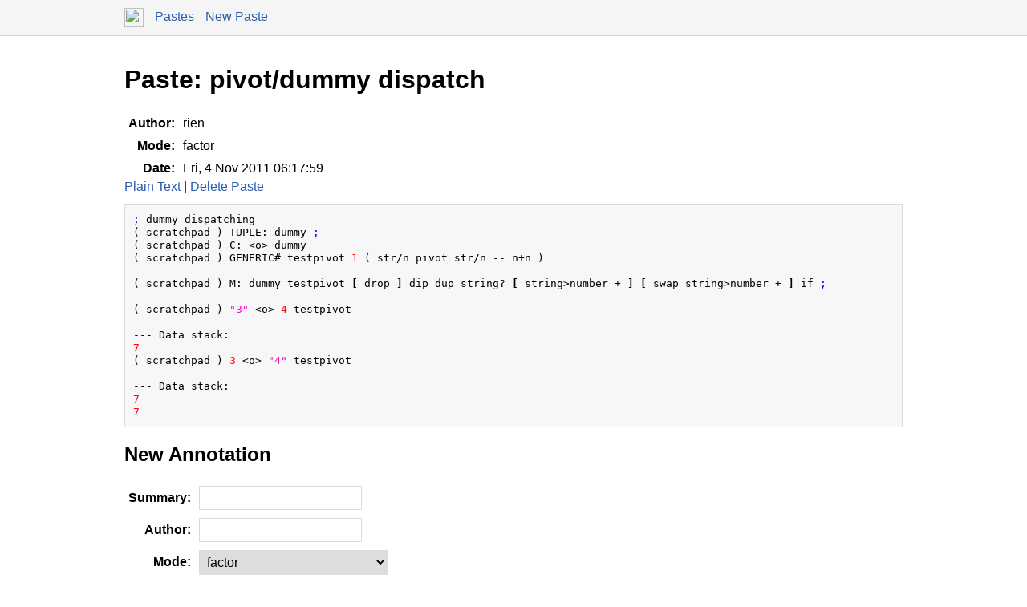

--- FILE ---
content_type: text/html; charset=UTF-8
request_url: https://paste.factorcode.org/paste?id=2394
body_size: 3843
content:

<!DOCTYPE html>
<html xmlns="http://www.w3.org/1999/xhtml">

    

        <head>
            <meta name="viewport" content="width=device-width, initial-scale=1" charset="utf-8" />

            <meta name="theme-color" content="#f5f5f5" media="(prefers-color-scheme: light)" />
            <meta name="theme-color" content="#373e48" media="(prefers-color-scheme: dark)" />

            

            <title>Paste: pivot/dummy dispatch</title>

            

            

            <style type="text/css">html {
    box-sizing: border-box;
}

*, *:before, *:after {
    box-sizing: inherit;
}

html, body {
    margin: 0;
    padding: 0;
}

body, button {
    font-size: 12pt;
    font-family: sans-serif;
}

textarea {
    font-size: 12pt;
}

table {
    border-spacing: 0;
    border-collapse: collapse;
}

pre {
    overflow: auto;
    font-size: smaller;
    line-height: 125%;
}

.link-button {
    padding: 0;
    background: none;
    border: none;
}

a, .link { color: #2A5DB0; }
a:link, a:visited, a:active, .link { text-decoration: none; }
a:hover, .link:hover { text-decoration: underline; }

.error { color: #a00; }

.errors li { color: #a00; }

.field-label {
    text-align: right;
}

.inline {
    display: inline;
}

nav {
    border-bottom: 1px solid #d5d5d5;
    background-color: #f5f5f5;
    padding: 10px;
    padding-left: calc(max(50% - 500px, 0px) + 15px);
    padding-right: calc(max(50% - 500px, 0px) + 15px);
}

nav a, nav .link {
    margin-right: 10px;
}

nav img {
    vertical-align: middle;
}

.page {
    max-width: 1000px;
    position: relative;
    left: calc(max(-500px,-50%) + 50%);
    padding: 15px;
}

.big-field-label {
    vertical-align: top;
}

/* Dark mode */
@media (prefers-color-scheme: dark) {
    body {
        background-color: #202124;
        color: #bdc1c6;
    }

    title, h1, h2, h3, h4, h5, h6 {
        color: white;
    }

    a, .link {
        color: #8ab4f8;
    }

    nav {
        background-color: #373e48;
        border-bottom: 1px solid #666;
    }
}

.NULL {
color: #000000;
}
.COMMENT1 {
color: #cc0000;
}
.COMMENT2 {
color: #ff8400;
}
.COMMENT3 {
color: #6600cc;
}
.COMMENT4 {
color: #cc6600;
}
.DIGIT {
color: #ff0000;
}
.FUNCTION {
color: #9966ff;
}
.INVALID {
background: #ffffcc;
color: #ff0066;
}
.KEYWORD1 {
color: #006699;
font-weight: bold;
}
.KEYWORD2 {
color: #009966;
font-weight: bold;
}
.KEYWORD3 {
color: #0099ff;
font-weight: bold;
}
.KEYWORD4 {
color: #66ccff;
font-weight: bold;
}
.LABEL {
color: #02b902;
}
.LITERAL1 {
color: #ff00cc;
}
.LITERAL2 {
color: #cc00cc;
}
.LITERAL3 {
color: #9900cc;
}
.LITERAL4 {
color: #6600cc;
}
.MARKUP {
color: #0000ff;
}
.OPERATOR {
color: #000000;
font-weight: bold;
}

input, textarea, select {
    font-size: 12pt;
    border: 1px solid #dbdbdb;
    padding: 5px;
}

textarea {
    font-family: monospace;
}

pre.code {
    border: 1px solid #dbdbdb;
    background-color: #f7f7f7;
    padding: 10px;
    color: black;
}

table {
    border-collapse: collapse;
    table-layout: fixed;
}

table td {
    padding: 5px;
    word-wrap: break-word;
}

table th {
    padding: 5px;
}

table tr:hover {
    background-color: #f5f5f5;
}

@media screen and (max-width: 480px) {

    th:nth-of-type(3), td:nth-of-type(3) {
        display: none;
    }
}

@media (prefers-color-scheme: dark) {

    table tr:hover {
        background-color: #373e48;
    }

    pre.code {
        filter: invert(80%);
    }

    input, textarea, select {
        filter: invert(80%);
    }
}
</style>

            <script type="text/javascript"></script>

            <link rel="alternate" type="application/atom+xml" title="
		Paste: pivot/dummy dispatch
	" href="https://paste.factorcode.org/paste.atom?id=2394"/><link rel="alternate" type="application/atom+xml" title="Pastebin" href="https://paste.factorcode.org/list.atom"/>
        </head>

        <body>

            

	

	

    <nav>
        <a href="https://factorcode.org"><img src="https://factorcode.org/favicon.ico" width="24" height="24" /></a>

        <a href="https://paste.factorcode.org/">Pastes</a>
        <a href="https://paste.factorcode.org/new-paste">New Paste</a>

        
    </nav>

    <div class="page">
        <h1>Paste: pivot/dummy dispatch</h1>

        

	

	

	<table>
		<tr><th class="field-label">Author: </th><td>rien</td></tr>
		<tr><th class="field-label">Mode: </th><td>factor</td></tr>
		<tr><th class="field-label">Date: </th><td>Fri, 4 Nov 2011 06:17:59</td></tr>
	</table>

	<a href="https://paste.factorcode.org/paste.txt?id=2394">Plain Text</a> |
	<form class="inline" xmlns:t="http://factorcode.org/chloe/1.0" method="post" action="/delete-paste"><div style="display: none;"><input value="2394" name="id" type="hidden"/><input type="hidden" value="4732950533423658183" name="__s"/><input type="hidden" value="https://paste.factorcode.org/paste?id=2394" name="__u"/></div>
            <div style="display: inline;"><button type="submit" class="link-button link">Delete Paste</button></div>
        </form>

	<pre class="code"><span class="MARKUP">;</span> dummy dispatching
( scratchpad ) TUPLE: dummy <span class="MARKUP">;</span>
( scratchpad ) C: &lt;o&gt; dummy
( scratchpad ) GENERIC# testpivot <span class="DIGIT">1</span> ( str/n pivot str/n -- n+n )

( scratchpad ) M: dummy testpivot <span class="OPERATOR">[</span> drop <span class="OPERATOR">]</span> dip dup string? <span class="OPERATOR">[</span> string&gt;number + <span class="OPERATOR">]</span> <span class="OPERATOR">[</span> swap string&gt;number + <span class="OPERATOR">]</span> if <span class="MARKUP">;</span>

( scratchpad ) <span class="LITERAL1">"</span><span class="LITERAL1">3</span><span class="LITERAL1">"</span> &lt;o&gt; <span class="DIGIT">4</span> testpivot

--- Data stack:
<span class="DIGIT">7</span>
( scratchpad ) <span class="DIGIT">3</span> &lt;o&gt; <span class="LITERAL1">"</span><span class="LITERAL1">4</span><span class="LITERAL1">"</span> testpivot

--- Data stack:
<span class="DIGIT">7</span>
<span class="DIGIT">7</span></pre>

	

	

		<h2>New Annotation</h2>

		<form method="post" action="/new-annotation"><div style="display: none;"><input value="2394" name="parent" type="hidden"/><input type="hidden" value="new-annotation" name="__n"/><input type="hidden" value="4732950533423658183" name="__s"/><input type="hidden" value="https://paste.factorcode.org/paste?id=2394" name="__u"/></div>

			<table>
				<tr><th class="field-label">Summary: </th><td><input name="summary" type="text"/></td></tr>
				<tr><th class="field-label">Author: </th><td><input name="author" type="text"/></td></tr>
				<tr><th class="field-label">Mode: </th><td><select name="mode"><option>text</option><option>PostgreSQL</option><option>PowerCenter Parameter File</option><option>actionscript</option><option>ada</option><option>ada95</option><option>ans-forth94</option><option>ant</option><option>antlr</option><option>antlr4</option><option>apacheconf</option><option>apdl</option><option>applescript</option><option>asp</option><option>aspect-j</option><option>assembly-agc</option><option>assembly-ags</option><option>assembly-arm32</option><option>assembly-m68k</option><option>assembly-macro32</option><option>assembly-mcs51</option><option>assembly-parrot</option><option>assembly-r2000</option><option>assembly-x86</option><option>avro</option><option>awk</option><option>b</option><option>batch</option><option>bbj</option><option>bcel</option><option>beanshell</option><option>bibtex</option><option>binsource-agc</option><option>c</option><option>c#</option><option>c++</option><option>cfscript</option><option>chill</option><option>cil</option><option>clips</option><option>clojure</option><option>cmake</option><option>cobol</option><option>coffeescript</option><option>coldfusion</option><option>cplex-lp</option><option>css</option><option>csv</option><option>cvs-commit</option><option>d</option><option>dart</option><option>django</option><option>dockerfile</option><option>dot</option><option>doxygen</option><option>drawj2d</option><option>dsssl</option><option>eiffel</option><option>embperl</option><option>erlang</option><option selected="selected">factor</option><option>fhtml</option><option>forth</option><option>fortran</option><option>fortran90</option><option>foxpro</option><option>freemarker</option><option>gcbasic</option><option>gettext</option><option>gherkin</option><option>gnuplot</option><option>go</option><option>gradle</option><option>groovy</option><option>gsp</option><option>haskell</option><option>haxe</option><option>hex</option><option>hl7v2</option><option>hlsl</option><option>htaccess</option><option>html</option><option>hxml</option><option>i4gl</option><option>icalendar</option><option>icon</option><option>idl</option><option>inform</option><option>ini</option><option>inno-setup</option><option>interlis</option><option>io</option><option>jamon</option><option>java</option><option>java module-info</option><option>javacc</option><option>javafx</option><option>javascript</option><option>jcl</option><option>jedit-actions</option><option>jflex</option><option>jhtml</option><option>jmk</option><option>json</option><option>jsp</option><option>kotlin</option><option>latex</option><option>lex</option><option>lilypond</option><option>lisp</option><option>literate-haskell</option><option>logs</option><option>logtalk</option><option>lotos</option><option>lua</option><option>m4</option><option>macroscheduler</option><option>mail</option><option>makefile</option><option>maple</option><option>markdown</option><option>maven</option><option>mavscript</option><option>metapost</option><option>ml</option><option>modula3</option><option>moin</option><option>mqsc</option><option>mustache-template</option><option>mxml</option><option>myghty</option><option>mysql</option><option>n3</option><option>netrexx</option><option>nqc</option><option>nsis2</option><option>objective-c</option><option>objectrexx</option><option>occam</option><option>omnimark</option><option>opensips</option><option>outline</option><option>pascal</option><option>patch</option><option>perl</option><option>php</option><option>pike</option><option>pl-sql</option><option>pl-sql9</option><option>pl1</option><option>plaintex</option><option>plantuml</option><option>pop11</option><option>postscript</option><option>povray</option><option>powerdynamo</option><option>powershell</option><option>progress</option><option>prolog</option><option>properties</option><option>protobuf</option><option>psp</option><option>ptl</option><option>pure</option><option>pvwave</option><option>pyrex</option><option>python</option><option>qdoc</option><option>rakefile</option><option>rcp</option><option>rd</option><option>rebol</option><option>redcode</option><option>relax-ng-compact</option><option>renderman-rib</option><option>rest</option><option>rfc</option><option>rhtml</option><option>roff</option><option>rpm-spec</option><option>rtf</option><option>ruby</option><option>rust</option><option>rview</option><option>s#</option><option>s+</option><option>sas</option><option>sbt</option><option>scala</option><option>scheme</option><option>sdl/pr</option><option>sgml</option><option>shellscript</option><option>shtml</option><option>sip</option><option>sipp</option><option>slate</option><option>slax</option><option>smalltalk</option><option>smarty</option><option>smi-mib</option><option>sparql</option><option>sql-loader</option><option>sqr</option><option>squidconf</option><option>stata</option><option>svn-commit</option><option>swift</option><option>swig</option><option>tcl</option><option>template-toolkit</option><option>tex</option><option>texinfo</option><option>tld</option><option>transact-sql</option><option>tsp</option><option>twiki</option><option>typoscript</option><option>url</option><option>uscript</option><option>vala</option><option>vbscript</option><option>velocity</option><option>verilog</option><option>vhdl</option><option>visualbasic</option><option>vrml2</option><option>wellknowntext</option><option>xml</option><option>xq</option><option>xsl</option><option>yab</option><option>yaml</option><option>zpt</option></select></td></tr>
				<tr><th class="field-label big-field-label">Body: </th><td><textarea name="contents" rows="20" cols="60"></textarea></td></tr>
				<tr><td colspan="2"><script type="text/javascript" src="https://www.google.com/recaptcha/api.js" async="async" defer="defer">
        </script>

        <div class="g-recaptcha" data-sitekey="6LdgLnIUAAAAAPoPGHanG95VMZSyqw8vRYu4901i"></div></td></tr>
			</table>

			<p> <button type="submit">Done</button> </p>

		</form>

	


    </div>



        </body>

    

</html>


--- FILE ---
content_type: text/html; charset=utf-8
request_url: https://www.google.com/recaptcha/api2/anchor?ar=1&k=6LdgLnIUAAAAAPoPGHanG95VMZSyqw8vRYu4901i&co=aHR0cHM6Ly9wYXN0ZS5mYWN0b3Jjb2RlLm9yZzo0NDM.&hl=en&v=PoyoqOPhxBO7pBk68S4YbpHZ&size=normal&anchor-ms=20000&execute-ms=30000&cb=ro4vs1kvn3mz
body_size: 49390
content:
<!DOCTYPE HTML><html dir="ltr" lang="en"><head><meta http-equiv="Content-Type" content="text/html; charset=UTF-8">
<meta http-equiv="X-UA-Compatible" content="IE=edge">
<title>reCAPTCHA</title>
<style type="text/css">
/* cyrillic-ext */
@font-face {
  font-family: 'Roboto';
  font-style: normal;
  font-weight: 400;
  font-stretch: 100%;
  src: url(//fonts.gstatic.com/s/roboto/v48/KFO7CnqEu92Fr1ME7kSn66aGLdTylUAMa3GUBHMdazTgWw.woff2) format('woff2');
  unicode-range: U+0460-052F, U+1C80-1C8A, U+20B4, U+2DE0-2DFF, U+A640-A69F, U+FE2E-FE2F;
}
/* cyrillic */
@font-face {
  font-family: 'Roboto';
  font-style: normal;
  font-weight: 400;
  font-stretch: 100%;
  src: url(//fonts.gstatic.com/s/roboto/v48/KFO7CnqEu92Fr1ME7kSn66aGLdTylUAMa3iUBHMdazTgWw.woff2) format('woff2');
  unicode-range: U+0301, U+0400-045F, U+0490-0491, U+04B0-04B1, U+2116;
}
/* greek-ext */
@font-face {
  font-family: 'Roboto';
  font-style: normal;
  font-weight: 400;
  font-stretch: 100%;
  src: url(//fonts.gstatic.com/s/roboto/v48/KFO7CnqEu92Fr1ME7kSn66aGLdTylUAMa3CUBHMdazTgWw.woff2) format('woff2');
  unicode-range: U+1F00-1FFF;
}
/* greek */
@font-face {
  font-family: 'Roboto';
  font-style: normal;
  font-weight: 400;
  font-stretch: 100%;
  src: url(//fonts.gstatic.com/s/roboto/v48/KFO7CnqEu92Fr1ME7kSn66aGLdTylUAMa3-UBHMdazTgWw.woff2) format('woff2');
  unicode-range: U+0370-0377, U+037A-037F, U+0384-038A, U+038C, U+038E-03A1, U+03A3-03FF;
}
/* math */
@font-face {
  font-family: 'Roboto';
  font-style: normal;
  font-weight: 400;
  font-stretch: 100%;
  src: url(//fonts.gstatic.com/s/roboto/v48/KFO7CnqEu92Fr1ME7kSn66aGLdTylUAMawCUBHMdazTgWw.woff2) format('woff2');
  unicode-range: U+0302-0303, U+0305, U+0307-0308, U+0310, U+0312, U+0315, U+031A, U+0326-0327, U+032C, U+032F-0330, U+0332-0333, U+0338, U+033A, U+0346, U+034D, U+0391-03A1, U+03A3-03A9, U+03B1-03C9, U+03D1, U+03D5-03D6, U+03F0-03F1, U+03F4-03F5, U+2016-2017, U+2034-2038, U+203C, U+2040, U+2043, U+2047, U+2050, U+2057, U+205F, U+2070-2071, U+2074-208E, U+2090-209C, U+20D0-20DC, U+20E1, U+20E5-20EF, U+2100-2112, U+2114-2115, U+2117-2121, U+2123-214F, U+2190, U+2192, U+2194-21AE, U+21B0-21E5, U+21F1-21F2, U+21F4-2211, U+2213-2214, U+2216-22FF, U+2308-230B, U+2310, U+2319, U+231C-2321, U+2336-237A, U+237C, U+2395, U+239B-23B7, U+23D0, U+23DC-23E1, U+2474-2475, U+25AF, U+25B3, U+25B7, U+25BD, U+25C1, U+25CA, U+25CC, U+25FB, U+266D-266F, U+27C0-27FF, U+2900-2AFF, U+2B0E-2B11, U+2B30-2B4C, U+2BFE, U+3030, U+FF5B, U+FF5D, U+1D400-1D7FF, U+1EE00-1EEFF;
}
/* symbols */
@font-face {
  font-family: 'Roboto';
  font-style: normal;
  font-weight: 400;
  font-stretch: 100%;
  src: url(//fonts.gstatic.com/s/roboto/v48/KFO7CnqEu92Fr1ME7kSn66aGLdTylUAMaxKUBHMdazTgWw.woff2) format('woff2');
  unicode-range: U+0001-000C, U+000E-001F, U+007F-009F, U+20DD-20E0, U+20E2-20E4, U+2150-218F, U+2190, U+2192, U+2194-2199, U+21AF, U+21E6-21F0, U+21F3, U+2218-2219, U+2299, U+22C4-22C6, U+2300-243F, U+2440-244A, U+2460-24FF, U+25A0-27BF, U+2800-28FF, U+2921-2922, U+2981, U+29BF, U+29EB, U+2B00-2BFF, U+4DC0-4DFF, U+FFF9-FFFB, U+10140-1018E, U+10190-1019C, U+101A0, U+101D0-101FD, U+102E0-102FB, U+10E60-10E7E, U+1D2C0-1D2D3, U+1D2E0-1D37F, U+1F000-1F0FF, U+1F100-1F1AD, U+1F1E6-1F1FF, U+1F30D-1F30F, U+1F315, U+1F31C, U+1F31E, U+1F320-1F32C, U+1F336, U+1F378, U+1F37D, U+1F382, U+1F393-1F39F, U+1F3A7-1F3A8, U+1F3AC-1F3AF, U+1F3C2, U+1F3C4-1F3C6, U+1F3CA-1F3CE, U+1F3D4-1F3E0, U+1F3ED, U+1F3F1-1F3F3, U+1F3F5-1F3F7, U+1F408, U+1F415, U+1F41F, U+1F426, U+1F43F, U+1F441-1F442, U+1F444, U+1F446-1F449, U+1F44C-1F44E, U+1F453, U+1F46A, U+1F47D, U+1F4A3, U+1F4B0, U+1F4B3, U+1F4B9, U+1F4BB, U+1F4BF, U+1F4C8-1F4CB, U+1F4D6, U+1F4DA, U+1F4DF, U+1F4E3-1F4E6, U+1F4EA-1F4ED, U+1F4F7, U+1F4F9-1F4FB, U+1F4FD-1F4FE, U+1F503, U+1F507-1F50B, U+1F50D, U+1F512-1F513, U+1F53E-1F54A, U+1F54F-1F5FA, U+1F610, U+1F650-1F67F, U+1F687, U+1F68D, U+1F691, U+1F694, U+1F698, U+1F6AD, U+1F6B2, U+1F6B9-1F6BA, U+1F6BC, U+1F6C6-1F6CF, U+1F6D3-1F6D7, U+1F6E0-1F6EA, U+1F6F0-1F6F3, U+1F6F7-1F6FC, U+1F700-1F7FF, U+1F800-1F80B, U+1F810-1F847, U+1F850-1F859, U+1F860-1F887, U+1F890-1F8AD, U+1F8B0-1F8BB, U+1F8C0-1F8C1, U+1F900-1F90B, U+1F93B, U+1F946, U+1F984, U+1F996, U+1F9E9, U+1FA00-1FA6F, U+1FA70-1FA7C, U+1FA80-1FA89, U+1FA8F-1FAC6, U+1FACE-1FADC, U+1FADF-1FAE9, U+1FAF0-1FAF8, U+1FB00-1FBFF;
}
/* vietnamese */
@font-face {
  font-family: 'Roboto';
  font-style: normal;
  font-weight: 400;
  font-stretch: 100%;
  src: url(//fonts.gstatic.com/s/roboto/v48/KFO7CnqEu92Fr1ME7kSn66aGLdTylUAMa3OUBHMdazTgWw.woff2) format('woff2');
  unicode-range: U+0102-0103, U+0110-0111, U+0128-0129, U+0168-0169, U+01A0-01A1, U+01AF-01B0, U+0300-0301, U+0303-0304, U+0308-0309, U+0323, U+0329, U+1EA0-1EF9, U+20AB;
}
/* latin-ext */
@font-face {
  font-family: 'Roboto';
  font-style: normal;
  font-weight: 400;
  font-stretch: 100%;
  src: url(//fonts.gstatic.com/s/roboto/v48/KFO7CnqEu92Fr1ME7kSn66aGLdTylUAMa3KUBHMdazTgWw.woff2) format('woff2');
  unicode-range: U+0100-02BA, U+02BD-02C5, U+02C7-02CC, U+02CE-02D7, U+02DD-02FF, U+0304, U+0308, U+0329, U+1D00-1DBF, U+1E00-1E9F, U+1EF2-1EFF, U+2020, U+20A0-20AB, U+20AD-20C0, U+2113, U+2C60-2C7F, U+A720-A7FF;
}
/* latin */
@font-face {
  font-family: 'Roboto';
  font-style: normal;
  font-weight: 400;
  font-stretch: 100%;
  src: url(//fonts.gstatic.com/s/roboto/v48/KFO7CnqEu92Fr1ME7kSn66aGLdTylUAMa3yUBHMdazQ.woff2) format('woff2');
  unicode-range: U+0000-00FF, U+0131, U+0152-0153, U+02BB-02BC, U+02C6, U+02DA, U+02DC, U+0304, U+0308, U+0329, U+2000-206F, U+20AC, U+2122, U+2191, U+2193, U+2212, U+2215, U+FEFF, U+FFFD;
}
/* cyrillic-ext */
@font-face {
  font-family: 'Roboto';
  font-style: normal;
  font-weight: 500;
  font-stretch: 100%;
  src: url(//fonts.gstatic.com/s/roboto/v48/KFO7CnqEu92Fr1ME7kSn66aGLdTylUAMa3GUBHMdazTgWw.woff2) format('woff2');
  unicode-range: U+0460-052F, U+1C80-1C8A, U+20B4, U+2DE0-2DFF, U+A640-A69F, U+FE2E-FE2F;
}
/* cyrillic */
@font-face {
  font-family: 'Roboto';
  font-style: normal;
  font-weight: 500;
  font-stretch: 100%;
  src: url(//fonts.gstatic.com/s/roboto/v48/KFO7CnqEu92Fr1ME7kSn66aGLdTylUAMa3iUBHMdazTgWw.woff2) format('woff2');
  unicode-range: U+0301, U+0400-045F, U+0490-0491, U+04B0-04B1, U+2116;
}
/* greek-ext */
@font-face {
  font-family: 'Roboto';
  font-style: normal;
  font-weight: 500;
  font-stretch: 100%;
  src: url(//fonts.gstatic.com/s/roboto/v48/KFO7CnqEu92Fr1ME7kSn66aGLdTylUAMa3CUBHMdazTgWw.woff2) format('woff2');
  unicode-range: U+1F00-1FFF;
}
/* greek */
@font-face {
  font-family: 'Roboto';
  font-style: normal;
  font-weight: 500;
  font-stretch: 100%;
  src: url(//fonts.gstatic.com/s/roboto/v48/KFO7CnqEu92Fr1ME7kSn66aGLdTylUAMa3-UBHMdazTgWw.woff2) format('woff2');
  unicode-range: U+0370-0377, U+037A-037F, U+0384-038A, U+038C, U+038E-03A1, U+03A3-03FF;
}
/* math */
@font-face {
  font-family: 'Roboto';
  font-style: normal;
  font-weight: 500;
  font-stretch: 100%;
  src: url(//fonts.gstatic.com/s/roboto/v48/KFO7CnqEu92Fr1ME7kSn66aGLdTylUAMawCUBHMdazTgWw.woff2) format('woff2');
  unicode-range: U+0302-0303, U+0305, U+0307-0308, U+0310, U+0312, U+0315, U+031A, U+0326-0327, U+032C, U+032F-0330, U+0332-0333, U+0338, U+033A, U+0346, U+034D, U+0391-03A1, U+03A3-03A9, U+03B1-03C9, U+03D1, U+03D5-03D6, U+03F0-03F1, U+03F4-03F5, U+2016-2017, U+2034-2038, U+203C, U+2040, U+2043, U+2047, U+2050, U+2057, U+205F, U+2070-2071, U+2074-208E, U+2090-209C, U+20D0-20DC, U+20E1, U+20E5-20EF, U+2100-2112, U+2114-2115, U+2117-2121, U+2123-214F, U+2190, U+2192, U+2194-21AE, U+21B0-21E5, U+21F1-21F2, U+21F4-2211, U+2213-2214, U+2216-22FF, U+2308-230B, U+2310, U+2319, U+231C-2321, U+2336-237A, U+237C, U+2395, U+239B-23B7, U+23D0, U+23DC-23E1, U+2474-2475, U+25AF, U+25B3, U+25B7, U+25BD, U+25C1, U+25CA, U+25CC, U+25FB, U+266D-266F, U+27C0-27FF, U+2900-2AFF, U+2B0E-2B11, U+2B30-2B4C, U+2BFE, U+3030, U+FF5B, U+FF5D, U+1D400-1D7FF, U+1EE00-1EEFF;
}
/* symbols */
@font-face {
  font-family: 'Roboto';
  font-style: normal;
  font-weight: 500;
  font-stretch: 100%;
  src: url(//fonts.gstatic.com/s/roboto/v48/KFO7CnqEu92Fr1ME7kSn66aGLdTylUAMaxKUBHMdazTgWw.woff2) format('woff2');
  unicode-range: U+0001-000C, U+000E-001F, U+007F-009F, U+20DD-20E0, U+20E2-20E4, U+2150-218F, U+2190, U+2192, U+2194-2199, U+21AF, U+21E6-21F0, U+21F3, U+2218-2219, U+2299, U+22C4-22C6, U+2300-243F, U+2440-244A, U+2460-24FF, U+25A0-27BF, U+2800-28FF, U+2921-2922, U+2981, U+29BF, U+29EB, U+2B00-2BFF, U+4DC0-4DFF, U+FFF9-FFFB, U+10140-1018E, U+10190-1019C, U+101A0, U+101D0-101FD, U+102E0-102FB, U+10E60-10E7E, U+1D2C0-1D2D3, U+1D2E0-1D37F, U+1F000-1F0FF, U+1F100-1F1AD, U+1F1E6-1F1FF, U+1F30D-1F30F, U+1F315, U+1F31C, U+1F31E, U+1F320-1F32C, U+1F336, U+1F378, U+1F37D, U+1F382, U+1F393-1F39F, U+1F3A7-1F3A8, U+1F3AC-1F3AF, U+1F3C2, U+1F3C4-1F3C6, U+1F3CA-1F3CE, U+1F3D4-1F3E0, U+1F3ED, U+1F3F1-1F3F3, U+1F3F5-1F3F7, U+1F408, U+1F415, U+1F41F, U+1F426, U+1F43F, U+1F441-1F442, U+1F444, U+1F446-1F449, U+1F44C-1F44E, U+1F453, U+1F46A, U+1F47D, U+1F4A3, U+1F4B0, U+1F4B3, U+1F4B9, U+1F4BB, U+1F4BF, U+1F4C8-1F4CB, U+1F4D6, U+1F4DA, U+1F4DF, U+1F4E3-1F4E6, U+1F4EA-1F4ED, U+1F4F7, U+1F4F9-1F4FB, U+1F4FD-1F4FE, U+1F503, U+1F507-1F50B, U+1F50D, U+1F512-1F513, U+1F53E-1F54A, U+1F54F-1F5FA, U+1F610, U+1F650-1F67F, U+1F687, U+1F68D, U+1F691, U+1F694, U+1F698, U+1F6AD, U+1F6B2, U+1F6B9-1F6BA, U+1F6BC, U+1F6C6-1F6CF, U+1F6D3-1F6D7, U+1F6E0-1F6EA, U+1F6F0-1F6F3, U+1F6F7-1F6FC, U+1F700-1F7FF, U+1F800-1F80B, U+1F810-1F847, U+1F850-1F859, U+1F860-1F887, U+1F890-1F8AD, U+1F8B0-1F8BB, U+1F8C0-1F8C1, U+1F900-1F90B, U+1F93B, U+1F946, U+1F984, U+1F996, U+1F9E9, U+1FA00-1FA6F, U+1FA70-1FA7C, U+1FA80-1FA89, U+1FA8F-1FAC6, U+1FACE-1FADC, U+1FADF-1FAE9, U+1FAF0-1FAF8, U+1FB00-1FBFF;
}
/* vietnamese */
@font-face {
  font-family: 'Roboto';
  font-style: normal;
  font-weight: 500;
  font-stretch: 100%;
  src: url(//fonts.gstatic.com/s/roboto/v48/KFO7CnqEu92Fr1ME7kSn66aGLdTylUAMa3OUBHMdazTgWw.woff2) format('woff2');
  unicode-range: U+0102-0103, U+0110-0111, U+0128-0129, U+0168-0169, U+01A0-01A1, U+01AF-01B0, U+0300-0301, U+0303-0304, U+0308-0309, U+0323, U+0329, U+1EA0-1EF9, U+20AB;
}
/* latin-ext */
@font-face {
  font-family: 'Roboto';
  font-style: normal;
  font-weight: 500;
  font-stretch: 100%;
  src: url(//fonts.gstatic.com/s/roboto/v48/KFO7CnqEu92Fr1ME7kSn66aGLdTylUAMa3KUBHMdazTgWw.woff2) format('woff2');
  unicode-range: U+0100-02BA, U+02BD-02C5, U+02C7-02CC, U+02CE-02D7, U+02DD-02FF, U+0304, U+0308, U+0329, U+1D00-1DBF, U+1E00-1E9F, U+1EF2-1EFF, U+2020, U+20A0-20AB, U+20AD-20C0, U+2113, U+2C60-2C7F, U+A720-A7FF;
}
/* latin */
@font-face {
  font-family: 'Roboto';
  font-style: normal;
  font-weight: 500;
  font-stretch: 100%;
  src: url(//fonts.gstatic.com/s/roboto/v48/KFO7CnqEu92Fr1ME7kSn66aGLdTylUAMa3yUBHMdazQ.woff2) format('woff2');
  unicode-range: U+0000-00FF, U+0131, U+0152-0153, U+02BB-02BC, U+02C6, U+02DA, U+02DC, U+0304, U+0308, U+0329, U+2000-206F, U+20AC, U+2122, U+2191, U+2193, U+2212, U+2215, U+FEFF, U+FFFD;
}
/* cyrillic-ext */
@font-face {
  font-family: 'Roboto';
  font-style: normal;
  font-weight: 900;
  font-stretch: 100%;
  src: url(//fonts.gstatic.com/s/roboto/v48/KFO7CnqEu92Fr1ME7kSn66aGLdTylUAMa3GUBHMdazTgWw.woff2) format('woff2');
  unicode-range: U+0460-052F, U+1C80-1C8A, U+20B4, U+2DE0-2DFF, U+A640-A69F, U+FE2E-FE2F;
}
/* cyrillic */
@font-face {
  font-family: 'Roboto';
  font-style: normal;
  font-weight: 900;
  font-stretch: 100%;
  src: url(//fonts.gstatic.com/s/roboto/v48/KFO7CnqEu92Fr1ME7kSn66aGLdTylUAMa3iUBHMdazTgWw.woff2) format('woff2');
  unicode-range: U+0301, U+0400-045F, U+0490-0491, U+04B0-04B1, U+2116;
}
/* greek-ext */
@font-face {
  font-family: 'Roboto';
  font-style: normal;
  font-weight: 900;
  font-stretch: 100%;
  src: url(//fonts.gstatic.com/s/roboto/v48/KFO7CnqEu92Fr1ME7kSn66aGLdTylUAMa3CUBHMdazTgWw.woff2) format('woff2');
  unicode-range: U+1F00-1FFF;
}
/* greek */
@font-face {
  font-family: 'Roboto';
  font-style: normal;
  font-weight: 900;
  font-stretch: 100%;
  src: url(//fonts.gstatic.com/s/roboto/v48/KFO7CnqEu92Fr1ME7kSn66aGLdTylUAMa3-UBHMdazTgWw.woff2) format('woff2');
  unicode-range: U+0370-0377, U+037A-037F, U+0384-038A, U+038C, U+038E-03A1, U+03A3-03FF;
}
/* math */
@font-face {
  font-family: 'Roboto';
  font-style: normal;
  font-weight: 900;
  font-stretch: 100%;
  src: url(//fonts.gstatic.com/s/roboto/v48/KFO7CnqEu92Fr1ME7kSn66aGLdTylUAMawCUBHMdazTgWw.woff2) format('woff2');
  unicode-range: U+0302-0303, U+0305, U+0307-0308, U+0310, U+0312, U+0315, U+031A, U+0326-0327, U+032C, U+032F-0330, U+0332-0333, U+0338, U+033A, U+0346, U+034D, U+0391-03A1, U+03A3-03A9, U+03B1-03C9, U+03D1, U+03D5-03D6, U+03F0-03F1, U+03F4-03F5, U+2016-2017, U+2034-2038, U+203C, U+2040, U+2043, U+2047, U+2050, U+2057, U+205F, U+2070-2071, U+2074-208E, U+2090-209C, U+20D0-20DC, U+20E1, U+20E5-20EF, U+2100-2112, U+2114-2115, U+2117-2121, U+2123-214F, U+2190, U+2192, U+2194-21AE, U+21B0-21E5, U+21F1-21F2, U+21F4-2211, U+2213-2214, U+2216-22FF, U+2308-230B, U+2310, U+2319, U+231C-2321, U+2336-237A, U+237C, U+2395, U+239B-23B7, U+23D0, U+23DC-23E1, U+2474-2475, U+25AF, U+25B3, U+25B7, U+25BD, U+25C1, U+25CA, U+25CC, U+25FB, U+266D-266F, U+27C0-27FF, U+2900-2AFF, U+2B0E-2B11, U+2B30-2B4C, U+2BFE, U+3030, U+FF5B, U+FF5D, U+1D400-1D7FF, U+1EE00-1EEFF;
}
/* symbols */
@font-face {
  font-family: 'Roboto';
  font-style: normal;
  font-weight: 900;
  font-stretch: 100%;
  src: url(//fonts.gstatic.com/s/roboto/v48/KFO7CnqEu92Fr1ME7kSn66aGLdTylUAMaxKUBHMdazTgWw.woff2) format('woff2');
  unicode-range: U+0001-000C, U+000E-001F, U+007F-009F, U+20DD-20E0, U+20E2-20E4, U+2150-218F, U+2190, U+2192, U+2194-2199, U+21AF, U+21E6-21F0, U+21F3, U+2218-2219, U+2299, U+22C4-22C6, U+2300-243F, U+2440-244A, U+2460-24FF, U+25A0-27BF, U+2800-28FF, U+2921-2922, U+2981, U+29BF, U+29EB, U+2B00-2BFF, U+4DC0-4DFF, U+FFF9-FFFB, U+10140-1018E, U+10190-1019C, U+101A0, U+101D0-101FD, U+102E0-102FB, U+10E60-10E7E, U+1D2C0-1D2D3, U+1D2E0-1D37F, U+1F000-1F0FF, U+1F100-1F1AD, U+1F1E6-1F1FF, U+1F30D-1F30F, U+1F315, U+1F31C, U+1F31E, U+1F320-1F32C, U+1F336, U+1F378, U+1F37D, U+1F382, U+1F393-1F39F, U+1F3A7-1F3A8, U+1F3AC-1F3AF, U+1F3C2, U+1F3C4-1F3C6, U+1F3CA-1F3CE, U+1F3D4-1F3E0, U+1F3ED, U+1F3F1-1F3F3, U+1F3F5-1F3F7, U+1F408, U+1F415, U+1F41F, U+1F426, U+1F43F, U+1F441-1F442, U+1F444, U+1F446-1F449, U+1F44C-1F44E, U+1F453, U+1F46A, U+1F47D, U+1F4A3, U+1F4B0, U+1F4B3, U+1F4B9, U+1F4BB, U+1F4BF, U+1F4C8-1F4CB, U+1F4D6, U+1F4DA, U+1F4DF, U+1F4E3-1F4E6, U+1F4EA-1F4ED, U+1F4F7, U+1F4F9-1F4FB, U+1F4FD-1F4FE, U+1F503, U+1F507-1F50B, U+1F50D, U+1F512-1F513, U+1F53E-1F54A, U+1F54F-1F5FA, U+1F610, U+1F650-1F67F, U+1F687, U+1F68D, U+1F691, U+1F694, U+1F698, U+1F6AD, U+1F6B2, U+1F6B9-1F6BA, U+1F6BC, U+1F6C6-1F6CF, U+1F6D3-1F6D7, U+1F6E0-1F6EA, U+1F6F0-1F6F3, U+1F6F7-1F6FC, U+1F700-1F7FF, U+1F800-1F80B, U+1F810-1F847, U+1F850-1F859, U+1F860-1F887, U+1F890-1F8AD, U+1F8B0-1F8BB, U+1F8C0-1F8C1, U+1F900-1F90B, U+1F93B, U+1F946, U+1F984, U+1F996, U+1F9E9, U+1FA00-1FA6F, U+1FA70-1FA7C, U+1FA80-1FA89, U+1FA8F-1FAC6, U+1FACE-1FADC, U+1FADF-1FAE9, U+1FAF0-1FAF8, U+1FB00-1FBFF;
}
/* vietnamese */
@font-face {
  font-family: 'Roboto';
  font-style: normal;
  font-weight: 900;
  font-stretch: 100%;
  src: url(//fonts.gstatic.com/s/roboto/v48/KFO7CnqEu92Fr1ME7kSn66aGLdTylUAMa3OUBHMdazTgWw.woff2) format('woff2');
  unicode-range: U+0102-0103, U+0110-0111, U+0128-0129, U+0168-0169, U+01A0-01A1, U+01AF-01B0, U+0300-0301, U+0303-0304, U+0308-0309, U+0323, U+0329, U+1EA0-1EF9, U+20AB;
}
/* latin-ext */
@font-face {
  font-family: 'Roboto';
  font-style: normal;
  font-weight: 900;
  font-stretch: 100%;
  src: url(//fonts.gstatic.com/s/roboto/v48/KFO7CnqEu92Fr1ME7kSn66aGLdTylUAMa3KUBHMdazTgWw.woff2) format('woff2');
  unicode-range: U+0100-02BA, U+02BD-02C5, U+02C7-02CC, U+02CE-02D7, U+02DD-02FF, U+0304, U+0308, U+0329, U+1D00-1DBF, U+1E00-1E9F, U+1EF2-1EFF, U+2020, U+20A0-20AB, U+20AD-20C0, U+2113, U+2C60-2C7F, U+A720-A7FF;
}
/* latin */
@font-face {
  font-family: 'Roboto';
  font-style: normal;
  font-weight: 900;
  font-stretch: 100%;
  src: url(//fonts.gstatic.com/s/roboto/v48/KFO7CnqEu92Fr1ME7kSn66aGLdTylUAMa3yUBHMdazQ.woff2) format('woff2');
  unicode-range: U+0000-00FF, U+0131, U+0152-0153, U+02BB-02BC, U+02C6, U+02DA, U+02DC, U+0304, U+0308, U+0329, U+2000-206F, U+20AC, U+2122, U+2191, U+2193, U+2212, U+2215, U+FEFF, U+FFFD;
}

</style>
<link rel="stylesheet" type="text/css" href="https://www.gstatic.com/recaptcha/releases/PoyoqOPhxBO7pBk68S4YbpHZ/styles__ltr.css">
<script nonce="Df-eZUL84DJHAS12uxyYxA" type="text/javascript">window['__recaptcha_api'] = 'https://www.google.com/recaptcha/api2/';</script>
<script type="text/javascript" src="https://www.gstatic.com/recaptcha/releases/PoyoqOPhxBO7pBk68S4YbpHZ/recaptcha__en.js" nonce="Df-eZUL84DJHAS12uxyYxA">
      
    </script></head>
<body><div id="rc-anchor-alert" class="rc-anchor-alert"></div>
<input type="hidden" id="recaptcha-token" value="[base64]">
<script type="text/javascript" nonce="Df-eZUL84DJHAS12uxyYxA">
      recaptcha.anchor.Main.init("[\x22ainput\x22,[\x22bgdata\x22,\x22\x22,\[base64]/[base64]/UltIKytdPWE6KGE8MjA0OD9SW0grK109YT4+NnwxOTI6KChhJjY0NTEyKT09NTUyOTYmJnErMTxoLmxlbmd0aCYmKGguY2hhckNvZGVBdChxKzEpJjY0NTEyKT09NTYzMjA/[base64]/MjU1OlI/[base64]/[base64]/[base64]/[base64]/[base64]/[base64]/[base64]/[base64]/[base64]/[base64]\x22,\[base64]\\u003d\\u003d\x22,\x22wo9aw7kmAXAow4AfZTPCusO9ER1fwp3DlDLDssK6wrXCuMK/wpfDhcK+EcKhS8KJwrkAAgdLIyLCj8KZasOFX8KnHMKEwq/DlifCrjvDgFpccl59NMKoVCbChxLDiGnDmcOFJcOVFMOtwrwxf07DsMOyw5bDucKOD8K1wqZaw7LDp1jCszlmKHxYwrbDssOVw7/ChMKbwqI0w4lwHcKaGEfCsMKIw6QqwqbCtULCmVYMw7fDgnJ0QsKgw7zClWtTwpcsPsKzw59tCDN7XwleaMKYWWE+dcOdwoAEdk99w49kwqzDoMKqTsOew5DDpyrDssKFHMKswpULYMK0w5Bbwpk2UcOZaMOoZX/CqEzDlEXCncK2TMOMwqhUesKqw6cUXcO/J8OwQzrDnsOgASDCjwzDv8KBTQ/Coj9kwpgEwpLCisOqERzDs8Kmw79gw7bCoXPDoDbCpMK0OwM2acKnYsKNwr3DuMKBecOqajhmKDscwovCv3LCjcOCwrfCq8OxaMKlFwTCmDNnwrLCtsORwrfDjsKfGyrCklInwo7Cp8K/w51ocBrCtDIkw5RowqXDvB5lIMOWSxPDq8KZwqNHawFVa8KNwp4Hw7vCl8ObwpoTwoHDiRsPw7R0PsO1RMO8wq9kw7bDk8KkwobCjGZ5NxPDqHdZLsOCw4nDs3stJMOyCcK8wpDCu3tWOT/DlsK1CTTCnzAHBcOcw4XDvsK0c0HDkEnCgcKsCMOjHW7Dn8OFL8OJwqHDrARGwo/[base64]/aSXCiSpPJgjCixbCgEYzwrUbw4fDon1cVsOHSsKhFyXCrMO3wqTCsHJhwoDDsMOQHMO/[base64]/RMOqwp4mA8KHBV4jSsOiw4DDh8OWw7nCp3LCpsKwwpnDt2LDj03DoCHDgcKqLG/DtSzCny/DigNvwoxcwpFmwpzDhiMXwq3ClWVfw5DDqwrCg2/CtUPDkcK0w7kYw5nDhMKIEjjCjlzDtzJsN1LCvcO3wqfCuMOTN8Khw7kVwrDDvTARw4/[base64]/[base64]/Cl8O/e2laXCHDvn0NGMOrC2HCpRgdwrvDj8O/[base64]/DtMOsSx5aBsOYw7XCuyYZw7LCkMKfwoTCnBUwc8OKewlZWFgBw6ANakFBfMKGw4VUE05lAm/DmsO+wqzCl8K3wrhJJih9wqzCmgLDhQLDucOkw78hMMKgQlZBw612BsKhwr59MMOAw5sIwqPDg3nCuMOgP8O3fcK7MMKhUcKTY8O8wpoNMyfDpU/DhAcnwrNtwqEZLXgrOsK9E8O3EcO2cMOqQMOYwonCtHXCgcKMwpg+dsOeFMK7wpAHKsK9ecOawpjDnyY8wpo1ZD/[base64]/CqsKYC8K0wrLDucOww7PDiiIMO8KswpzDty5oFsO8w6Z2G17CjwBXREsYw6bDvsONwqXDp1HDqSdLCsKIfnk+wrrDgXFJwpXCqzDCgH9KwpDChhA/KhLDgEpDwojDoWLCmsKGwoclcsKXwqhmYSPDqx7DiFx/A8K/w4h0c8O/[base64]/[base64]/w7ICeMKrwooaw61xwpNbw4fCp8KhWMOOwqBBw7N3GcOVB8Kmw6jDjsKYAGR6w7zCgHkZfEtZb8KpdHtXwpjDp0bCsy5NZcK8asKfRhvCmxbDt8OVw7XDn8O6w7wDf1XCjCklwrhaTkwTG8KHOVp2Vw7ClB04GlRYeCNQXFFZOgvDszQzd8KVw4F/[base64]/DlcOowrAUwoR/wrzDqFDDpV7ChMK8H8KXDRHCqMKSJETCs8OuDcOCw6xiw7plck0Qw6wgNSjCjsKnwpDDgUdDwop2V8KVecO2F8KCw5U/DlR/w5PDh8KCH8KUwqTCt8OxTWZ8QsOTw5nDg8KXw7/CmsKdDWTCo8OLw7zCrRfCpnTDqjZGWTvDnMKTwqw5AcOmwqFIEcKQXMKXw4dkRWHCiVnCpGPDqznDjMO9J1TDhBRzwqzDqDTCi8OHDE1Dw5XCusOuw6w9w59xC3JXQxhpDcKew6Fbw5I7w7XDojRLw68ew5d8wocJwq/CkcK8CMOjLXxbW8KEwpZKFcO4w4DDscK5w7FTAcOrw7E2Dl9LUcOlNkTCqcK1wrZdw5RFw7nDuMOVB8KMRF7DocOvwpwlK8Oudw5bBcKxFFAFNFccKsK7UA/Crj7CpxcrLl/[base64]/DiUVlwrvCnMOcbkN/w5PCjmQrw6DCkmDDhcK7wqw9G8KHwoVGYcO2cSfDqS0Twqhew4BIworCtg7DtcO3BGXDgSjDrQPDljXCrH5BwpoZZ07Ch0zDt01fDsKzw7nCqMKwDAfDolF+w7zDt8Ogwq1ZK1fDtsKsGMK/IsOww7BnNTjCjMKFaDDDpcKDBXhbRMKjwobCn0rDhMOQw4jCkjjDkyoQw6fChcKfCMKHw5TCnMKMw4/Co0vDkwQoL8O8MDrDk2zDuTA0HsK4cxNHw58QSAR1JMOjwqfCkMKWXcKuw7nDk142wqoTw6bCqjPDr8OiwqpSwpLDgzzDph7CkmFKZsOHPWjDjQXCij/CocO/w5sUw77CucOmHiPDtD9jwqFZScKFTnvDtRl7YETDuMO3Rmh/w7xxw61sw7RSw5B0HcKzFsOvwpsEwpElEcK0T8OVwq0ew5LDt09GwoFbwo/[base64]/DjsKQRsOqw4vCmWkMPcK0wplBQMOpdgpCGcKYw7VywrxqwqfDt0cfwpTDtkBHT1N8M8KJLi4cGnjDoFJOfxJSJg8pfB3DvRLDrUvCrCPCq8KgGTPDpAbDp19vw47Drwcjwr8fw6jDkVHDg29/SGPCmW1KwqjDj3/[base64]/CmQLDggLDpcK2M8O3wr4cEC/ChDHCisOuwrPCi8Khw6bCjHDCjsKIwq3Dg8OSwqTCm8OcHsKVWG8rEBPChsOTwoHDnRNLHjBWB8OOBT0hwpfDsyXDncOWw4LDkcK6w6XDrD7ClBkCw6TDkgPDt0cLw5LCvsK8Q8KWw5rDq8OIw4A1woV0w7HCikc/w5FTw4pSJ8KIwrLDs8K8AMKwwpPCvQzCscK6wo7CpsKaXE/CgMOkw6oxw55kw5Epw5s+w6PDiXnCgMKFwobDr8Kzw4PDp8Ovw4BFwovClyvDuko4wqrCtifChsOkWTJJTlTDpk3DtS8/[base64]/R8K4XsK/w5sEw5QVJ8Kjw6vDsmPCgm/Cn8O2w4HCjsOocRnDrTPCqTgtwpQHw4Raags+w7PDusKAI1Qof8Onw7FHNnoDwqdvBjvCnwFNVsO/wqsrwrdxd8O9UMKVbRkVw7TCrQMGDyITZMOQw58hWsKXw5HCmF8Wwo3ClsOXw7FKw5ExwonCgsKkwoDCocOGFXXDlsKUwo5cw6Nowqpzwo1/[base64]/ClX7DrsOTfz/DqMO5CzJrw6LCinfDjVnCsGRMwr4wwpg6w6A4wqHCmgPDoQ/DrVUCw5kEw4dXw7zDpsKWw7PCv8OAH0TCvMOBRi1cw6FXwphAwrVXw7EAK31dw5TDn8OOw6DDjMK+wphgKX5ywo99QFHCvsOhwqTCrcKfwroxw5IUMWd7FA9RU0ZKw75vw4rCt8OYwonDuyrDhMKpwr7DqHsywo1fwo1Wwo7DjWDDsMOXw7zCnsOdwr/[base64]/DqTo0H8OFDcKfUcKCwpIFw5DDjVzCgwt2w4FxY1vDg0VMeF7CsMKaw5YswqAtCsOBRcKow7XCrsK/NG7CpcOrMMObBywWKMOxbD5eM8Opw44hw63DgwjDuwDDuh9BGHMhMsKHwr/DvcKaXQDDosKSb8KENcO/wqnChCZ2Q3NFwrvDtMKCwodew5vCjVbDtxbCmW8MwqzCnVnDtSLCtUYCwpI0JlJewqDDnwPCosOqw7nCuy7DisOSI8OtA8OlwpcDcTwsw6ZwwqwZSwjDiV/CggzDixfClXPCkMOqc8Kbw44CwpjCjXDDh8Kmw6suwpDDoMOVLl1mAMOLE8KlwoIPwoRBw5YeGVPDiTfDusOnciTCmcOeTUoVw7tMTsKZw4MnwpRLa08ww6DDtw3DmRPDgMOeOsO9OGLDvBV/W8KNw6LDscKwwqTCqGk1FwzDrTTCt8OOw7rDph7CgD/Co8KpQDPDjm3DlF7Dl2HDs0DDvcKewpEZbcKnbHLCqGlWDCDDmsK/w48EwoYcYMO4wqpZwpHCpsO9wog3wp7DssKuw5bDql7DpR0BwprDqAjDqgkPQUZneFcWwop5Q8Ogwp1Hw4lBwqXDhA7Dh39yAgF9w4nDlMO9GSkew5jDpcKzw4rCicOuARTDqMKGdlPDugTDn1nDqcK/w77CsClywokzSkxQMsKxGkDDlHQoWWrDqMK0wq/[base64]/SE/DnsKIwr5zJBbCjsKywrXCglbDg3jCp0V2w6DDusO2DcOEQ8K7YE3DtsOxPsOJwrnCvzXCpDNfwqfCscKQwpnCgG7DiSXDm8OeD8K5RUxABMKww4XDgsKVwqo3w5nDuMO/eMOcw6hfwoMZei7DhcK2w7MGbiwpwrYGOT7Cn3nCpgnCtjx4w5sRWMKIwrPDnEwVwro1DSPDnzTCnsO8QEciwqMFSsK1w54tRsK/[base64]/DmMKHP0AvdlxKZMOFTFXDvcOGKnzCm2UoX8OawqXDpsOGwr9QesK7UsKxwooKw7RkTgLCn8ODwo/CrMKzdzAtw5IKw5nCm8K8RsO0IsONQcKbOMKzA30Iwp0deGIeKjrCtF5Zw63DsStpwpxpLRRfQMO5V8KmwpIqDcKyNRMTwoMlK8OBw4c0dMOBw5lJw6UyV33DsMOGw55adcKcw5VuZcO1diLCkWXDuG/[base64]/Dnlcjwr5fw6XDoUdSVcKsw7HDmcKSBMOyw7xxH1MvHcO5wp3CuCzDohbCqMKyfwltwoUXwpRDdsK1MBLCm8OMwrTCtSjCt0pWw6LDvGfCkg/[base64]/[base64]/CiQLCinZDdsOWw486fhDCt8KxJMOsRMKGd28JCXvCs8O7cRIxYsOyasOLw4M0EWTDrl0xUjRUwq9Mw7gbd8KHZcOUw5DDiSfDgnhQRHjDiGDDoMKkLcKVfDgBw4R6Tz/DhWZYwqsIw6PDp8KaPWHCiW/[base64]/wrZOfsOXw5/CgMOnOcKawp3CnAbCl8KgKcOLwrDCosOgw4DCocKmw6RZwqoKw4EnSyrChVDDu3QScsKQUsKIesKcw6zDnUBMwqtSbQzCh0cZw4EAUx3CmcK8w53DlMKOwrjCgChbw6LDosOHPMOMwox7w7YUasKNwpJIYMKKwp3Dp0fCmMK5w5/ChwkZHsKIwqBkOTLCmsK9BFnDmMO5D1t9X2DDkxfCkFRtw7YrZsKcFcOvw6rCl8KgIxfDp8OLwqPDmcK8wp1Ww4FfSsK/[base64]/bsK6HS1IREJpXcOqRsOkw5xGw4/DpcKtwofCuMKIw7TClHRMRxY9H3ZndxxTw7vCjsKCUcOscWPCoT7DosKBw63DnxvDuMKCwq52FD7DgQ5owqx/[base64]/wpLDtmJ0wqcLw75bwowAWW/DgFTDgcK/[base64]/[base64]/Dn8K5EzbCscOlZcKVwr9pwoDDjMOuwrbCicO9Sg7ColjCvsKpw7NGwrfCnsK3ehhUFX9qwpfCrWpiEDLDlmVIwr3Dl8KSw40JM8O/w4l1wpR9wr5EU3XCpMO0wql4WcOWwoUWHsOBwqVfw4nCohpKA8KUwrnCpMObw6VIwpLDjkXDmCITVAglDhPDlsKqw49aeUQXw6jDmMKHw63ComPCjMO9QTAGwrbDhkI0G8Kow6/[base64]/CoxXDhVfDkcKSeHPCrkgPBsKtw4Vvw7jCjnbDlsO3P1vDmkHDp8Ope8OwOsKewoTClFwAw5g7wpIFBsKBwrxuwp3DgUPDvcKzLUzCtyIoZ8KPM3rDmlYTGVteRsKzwr/CuMOaw55/cXTCncKvfWZhw5slPmvDqUvCjcKRYMK7b8OuRMKZwq3ClBHDv3DCv8KSw4Vqw5dnMcOnwqbCq1/Dp0DDvUnDh1bDlibCvHnDni8BdEXDqwRBdDJzPMKsXBnDsMO7wp7DpMK3wrBEwocyw53Di23CtmdpRMKvJTMcKgPDjMOfWhvDisO7wpjDjhcADnXCkMKxwr1uV8Kjwr8AwqUOJcOuZTgkNMKHw5drXDpMwo0occOLwoQqwqtVXcO3OBTDsMKaw6M9w4/DjcO5V8KLwrpOf8KOR0HDhH7Cj3bCmll3w4pcdyFrFRPDsDkuK8OVwp4bw5vCvsOEwpjCmFMALsOVXcO5aHh+V8OAw44rwp/[base64]/AMKHw40MM2R6CD1/[base64]/M8KTwoMYw4PCk8Okwr5lw6QQwojDvhs4GiLDicOJScKbwrrDvcKyMMK7e8OoFkbDtMOpw7bCjwhhwq/Di8K2OcOuw5ksV8OKw4HDpxIeHgI2woAeEGjDgwlKw4TCosKaw44xwqnDnsOhwq3ClsKhT0zCtETDhV3DpcO+wqdEeMOHBcKWwqVtYDfCnFDDkFwbwoBfBxTCsMKIw7/DrzcDBwtDwodZwo5OwoMgGD/Du2DDlQB1wo5Yw7kkwp17worDgk3DsMKUwovDlcOyfhMGw7HDuVTDhcKMwr3CqGfCl0srTzxOw6jDkBfDmixtAcKiUMOKw7IYFMOJw63CsMKyOMOHLVR4AQAdU8KhbMKVwqdwNVrCqMONwqIrKQcKw4YqfA7Cl0/[base64]/QzTCvm7DqywFw5TCoELDh8KyPkxBOcKswqfDsAnCgCkSISHDicOvwrMWwpxaIMKbw6bDl8KGwo/Cv8OHwrXCgsK8IMOHw4nCtiPCvsKSwqYJf8Kbe1JywqTCscOww5fDmFzDgH5bw5bDukwrw5VEw6TDgsK5HifCpcOow6p/[base64]/DrMOYw7DCkDvCmTl/csKBw4giIDnCvMOIwoIRGm9hw6cIU8KrdS7ClyM8w5PDlFDCsS0dRHMBNiDDqi8DwrDDrMOPD0F9JMKwwoJOSsKUw4HDu241PkEdUsONQ8O5wpfDpsKUwqgqw6/[base64]/CinvDjMO5NcODXyfDrMK9TzLCncORCsObaUvCi1nDpEbDgA1+fMKVwoBWw4XCksKRw6vCm0/[base64]/CpG3DlRXCvA1cDwPDpcKpw4LCp8KyT3HDoCHCvF3DlHPCm8K2a8O5V8OOwolUEsKBw458LcKOwqgwN8O6w4xrXEV1aUfCi8O/EEPCmSbDsTbChg3DoWlEDcOXfQobwp7DrMK+w4g9woRWE8KhWS/DnXnCtMKTw7x3Y3PDtsOZw7YdV8OZwoXDhsOkasOtwqnDjgk9w5DDjhp2BMOCwoTCu8KKBsKJMMO5w5UFZ8KtwoBFXsOIw6TDiB/CocKNdl7CvsKpA8OnC8KCwo3DtMOFY3/DvMOHwrbDtMOFbsOhw7bDk8OCw68qw48DVUgqw6dDFWgaUnjDpXjDgsOtG8OHfcOCw6YoBMO8SMKTw4QKw73Cr8K7w7fDpxPDp8O9C8O0YzBOdBzDv8OpRMOJw63DkcOuwotzw7vCoxAhDl/CqiYAY2ATfHUYw7BoTMO4w4pzHh3DlxXDtMOCwotwwp1tJcKPMk7Dr1YVfsKtXThZw5DCr8OBaMKSQiVaw6kvG3DClcOUbQzDgS16wrLCusKiw7Uqw4HDssODU8OldW/Dp23CisOJw7XCtEQ9woHDlcOqwrTDris6wolYw7kNccKgI8KiwqTDkHRBw5wYw6rDiRM3w5vDi8KaVgbDmcO6GcOFPSgcDkXCsBQ5wozDlcOdCcOPwojCs8KPOBIwwoBwwrEHLcOIYsO0QwQIe8KCW2kYw7c1IMOcw4XCu1Qee8KORMOtdcK/w64lw5s+wpPDl8Kuw6jCgB1Sd0HClMKfw70Ew4MpMAfDmjLDv8O3NVvDlcKnwqnDvcKIw5bDh00VWmtAw5NBwrzCi8O/wqEMS8ObwrDDqFxXwojCpHPDjhfDq8Kiw68Pwr4cY0law7U0NMONw4ZzbkjCqlPCjGt+w5Nvwo55HnTDgkPDksOXwqE7NMKewpDDp8OCTxdew4xoUQwZw7sbOsKAw5RjwpxowpwETsKgAMKYwqZHfmFLBlXCvyBIDy3DtcK4I8K5JMKNJ8KiHkg6wpoZeg/[base64]/NCTDkcKcwrc0JnXCqh5Yw5YpwoTCmEk7S8O5eVtkw7QeVMK8wpwcwqVudcOdV8Ocw6h9XAHDjwDCrsKbcMObM8KVL8KKw47Dl8KDwrYFw7fDq2gIw7XDsTXCtklMw6EIFsKUBirCh8Ohwp7DtsOUa8KfXsKPHEIWw4Z+wqAhIcOkw6/DrXXDgAhZEMKQAMKZwpLCqMOzwozChMO9wo3CgMKaesOXDz0OL8KYCkfDlcOUw5UzZhYwEXXDosKUw5vDnHdhw75NwrgicEfClMOLwo/CrsKpwo15LMKuwq7DilnDg8KNIG0vwprDrTEeM8KjwrU2w6cMCsK1fVkXYQ5Iw7BbwqnCmhwFw7DCn8KyNEHDo8O9w4LDpsOyw53CpMKXwpYxwrwAw7TCvnoCwoDDrWk3w6/Dv8Khwqxdw6fCjiMGwrTDkUPCp8KXwqgpw6QEf8OXGjckwr7DmwzCvF/[base64]/CrMOEwoslRsK+wpJ7ZyYpwpIvwo4fJcKIwpfDkWPDlsKgwozCv8OUF3luwqcbwpnCnMOxwqEvOcKEHFDDg8OSwpDCj8ODwqLCpyLDsQbCl8Kaw6rDlcOXw4EqwoVDGMO3wrkIwoB8ZMOFwpgyTcKIw61rQcKywo45w4xEw4/DgwTDkRjCn1DCt8OtFcKCw4pawpDDo8O8BcOkPTkvJcOnQ1RVUsOhJcKcc8KvbsKDw4DCtFzCg8KOwofDmwrDvXhFSjPDlSM6wqtOw6QbwonCkiTDhSXDpcKbM8K7wqt2wozDm8KXw7nDiUpqb8KJP8KNw6zClsO1J1tGBFzCk14/wp3DtkVaw73Do2TCv1MVw7sWEWrCucOfwrYKw53DhGdpBsKFKsKFNMOgaQ91SMKobMOuw4pqYCrDpErCscKha11HCQFrwqYzLcKBw6RNw4DClC1lw5DDkSHDiMORw4vDhy3CjgzDqzd1woXDsRgqQsOYDW/[base64]/SHRdw79FAMK7w4/DicOKwo/[base64]/[base64]/IFx/w6DCicOIw7UFwpvCssOXwqFsw5bDiMKBM3F7aR5+DMKiw6nDh3gxw5wpPVTCqMOXRsOzNsOTXxp1wrvDrRsawpjDlyvDocOKw7g3MsK6wrgkR8OnPsOMw4oZw4LCkcKDcAbDlcOdw5HDqcKBwobClcOVAg45w45/XXnDr8OswpzCocOtw5DCpsO1wojCgQ3DqUVIwpHDvcKjGlYGciXDrTlxwpvDgMKTwovDqWrCnMK7w5F0w5HCiMKqw5VaecOewqPCojLDiD3Di1p5LgnCqXY1YhAnwqNJX8OsfAcjfE/DsMOrw4Jvw4tLw5PDhSjClGfDsMKbw6DCqcK7wqAJDMOUdsO0MAhTCcKgw7vCmz9XL37DjsKKVXHDt8KPwokMwpzCrhnCp3DCulzCuwzClcKNTcOlQ8OvIMOuG8OtOHc+wp8wwrJrWcOMZ8OPIAgjwpDCp8K+wp/[base64]/ChRnCs21SwoLDvUhhZ8KUwpLDiMKxwpd0w5ttw5rDisKWwrvCq8OOCsKIw7fDvsOYwqgZRjTCnsOsw53CvcODMGrDh8O1wqPDssK2eybCvhQPwqlxGMO/wr/[base64]/[base64]/CqcODw77CmyPDqMObWCUZwprDrmtxEsKwwoMEwqnCtsOpw4VMwpVpwpHCiXRUKBfClcO0DCZUw7zDoMKaPgJzw7TDrjXClwAIbxjCsVgUATjCmzHCrj9YMVfCsMOHwq/[base64]/w5PCuCLChcKNw61SwonDhhnDrcOURsOUPsOOKGkYfn8lw4M2dyPCj8KbVWI6w7nCsHRjY8KuZHHDrE/[base64]/DngDCjsKtIcKDAAfDj8KZA8KZw7YmMT/DgFzDoC/[base64]/Cg1pXw4xPeVHDscO4Bk5kw7FUw4rCn8O7w4sNwpzCh8OobsKkw6gmbz5yNyd+P8OAG8ODwoIYwpkqw4FSasObezQoKCAaw73Dmi/[base64]/w4cew41NZcKGwrUGw7IBwqzChcOOPV3DtAXCk8O3w4LCsnA9D8Oqw7LDs3c0FnLChDUSw7UMDcOww6REV2/DnMKCTRI1w6BpasORw5DDtsKZGsK2WcKgw7vDpsKdSgpowq0SfMKgUsO1woLDrlvCp8OLw5nCsBUyccORJgXDvSUUw7NabHJSwpbDu1VAw7fCnsO/w41tW8KYw7zDisKWB8KWwoPDucOpw6/CszfCtGFBcEnDr8KXOkVxwrXDrMKWwrAYw5/DlMOUwonChnRIdE8MwqsSwrTCqDEfw7AUw6cMwqvDj8O/esKgXcOkwo7CmsKHwoHDsmR/wqvCiMOpYV8nDcOUe2bDtznClT7ClcKCTMOvw6jDg8O+W1rCpMK8w68SBMKTw6vDsFvCtMOuFy/DlC3CuFHDqGPDv8KEw6xcw4LCoivDnXsowrZFw7ZbNsODWsONw7V+woRbwq3CjBfCojIww4vDlHrCpELDlWgnwqDDisOlwqF3UljDph/[base64]/CvVsuMMOswr8Rw7/Dv8OmJE9eAX1BwpJUwp8AMcKbw6AzwoXCm0F0wo3CkF85wpbCqiQHesOBw5vCiMKlw73DizMMOWHCr8O9eh99bcK/[base64]/DmGXDtDxtw6PDpcOdw6l7H8KJIXrCt8OVD8OHVwzDtF7CvMK7fiZxJiHDkcKdbxDCh8OWwoLDuAjChTfDpcKxwpVGBxEMKMOFUXR6woA9w6BPfMKSwrtgZH3Du8O8w7fDsMKAV8OnwoJTfC/[base64]/DlcOpwpF0WsKnwp1FAxNZW27DksKBa8O/cMOVAXhDwr8FMcOIYDpIwrY+wpUGw5TDr8KHw4A0VxHDl8KJw4TDkV9REFZEQsKIOVfDn8KCwoAAZ8KJekk3P8OTacOqwoAUE2QYdsOYeXzDr1vCgMKvw6vCrMOTf8OIwokIw7jDmsKULC/CrsKjQsOnWzBVVsOjAE7CoAcCw5nDpyzDsHjChX7DvzDCrxUbwoXDgUnCicKmZmBMFsKkw4V1w4Yyw6nDtjUDw6xvC8KpRCjCm8KQKsObZ2LCpxTDtikGXRkiHsOeEsOuw5M4w6oZGcK1woDDmzBcOHzCoMKjw5R2f8KRAVbCrsKJwrXClMKMwqoZwox7XmZHDWrCrz/CvGzDoETCk8KJTMOsTsOkJk3DmMORdwLDhVBPYVvDo8K6NsOpwocvLkhlasO/bsKrwowNUcKDw53DrE8hPj3CtBN3wqUOwqPCp0XDqSFsw4dzwpjCvU3CqsKta8KpwqLChARAwq7DvHZAacOnWFoiw690w7wLwo59wpM0cMONFsKMZ8OuZ8KxNsKBw4bCq1TCgGrDlcKiwrnDvsKoNU7DiQ8ewr3DmcOTwpHCq8KjCx1KwoVAw7DDjxQ7J8Ojw5/Ckjc7wppcw6UaVsOEwoPDjmsJaGldN8KKDcOIwrV8PsO/XWrDpsOTOcONP8OHwqgAZsOoesKxw6oUTxDCgRHDhxFAw6llRXrDkcK5dcK8w5kwTcK8DcKkEHbCssOBVsKnw5rCgsKvHmBXwrV7woLDnUtEwovDkxxdwpHCosKmIXVpBRMkU8KxPHvCkgJNXxBSMznDlW/[base64]/[base64]/Doz5Bw4vCkl0Jw5AuBwvCn8K7w57CvHjCiDRsYcOuShvCpcObwpPDtMO2wpjCqXU1FcKPwqgzWhrClcO9wrgGPhg1w7bCqMKAFcOGw45bawDCpMK0wr83w4xoTsKkw7PDrsOYwpnDjcOOblvDm2lcPH/[base64]/DlMO8w5p1woXDsMKFwqQ3w6rDr8KxwoDCvsOuQDoESCPDoMK9GsOPJC/DqR06N13CjBZow4DCgXHCj8OXw4AqwqYGWElrYsKAw60uHHsKwqvCvTgEw5DDhMO3VTpvwrw+w5PDp8KKEsOJw4PDr0sUw67Dj8O/AFPCjcKlw6nCuDISBldSw7xrCMK0ejDCvQHCqsOxc8KhIcONw7vDkzHCn8KlSMKywrLCgsKAAsODw4hrw7DCkiNnXsKXwrZlGiDDol/Do8KCw7bDr8Oaw7VqwozCsl5kNMOpw55WwqhBw7x4wrHCj8KYMcKswrnCssKtS0YxTSLDk2NWWMKuw7ZScTQZIl/[base64]/C8OJHA0rwpzDsQfDul0Swo3CtAgmwr7CpsKAe3YeL8OmCBtIJm7DisO8TMKqwovCncOeXgxgwrFjK8OTdMOIEMKWHMO7F8OVwqTDi8OeFyXCjxUnwp/CrMKgcsOZw7l8w5rDgMOYJzxIX8OMw5nCs8OWSw4DfcO2wpVxwrnDsnLCn8K6wq1HdsKGb8OmAcKHwozCvcK/cm9Pw4Qew4Utwr7Csm3CssKFMMOjw4XDsw5ewrdFwq1VwotQwp7DvkDDq2jCpihhw6LDusKWwqLDm1fDt8Ozw7vDnAzCixDCl3rDhMOFRxXCnRzDqcKzw43Ck8KKGMKTacKZEsOlO8O6w6TCl8O2wrjDiWUBLWcFCHQRfMOeB8K+w7/DqcORw5lYwr3CqjE/[base64]/[base64]/DqihiwpNowrldw7NhCEbCkSQpwrDCl8KjVsKPMGTClcKFwqUXw57CvBpNwpVYMiTCkl/CuRRHwq8ewpp+w6tEVCHDisKmw60CFjFDaFI6cFM2cMOwZCo0w7Fqwq3Cj8KiwpJNNE1mwr4SLjkswrXDk8OOIRrCg1onScKaQy19VcObwonDgcK5wp0rMsKuTAQzScKMVsOBwqYMDcK2WWbDvsOewr7DisK9IMKoaXPCmcKWw5LDvCDDgcKCwqAiw4wIw5zDj8K/w7tKb25TasK5w7wdwrTCoikpwqweYcO4w7wIwoMhDMOvasKdw5LDncKhbcKCw7Icw73DvcKrARkRAcKoLSjCisO5woRkw7NEwpQcwqnDjcO3YcK5w5nCt8KswpMJbmTDqsKcw4/CpcK3OyBdw4zDmcKxDwHCj8OpwpzDpcOWw63CscKvw7UTw53CjcKfZ8OtPMOTFw3DsXHCjMK/Zg3CmcOQwqvDg8O3DGs/[base64]/CksKfw6vDrsOVwpkxaCjDiRQ7O8OvW8O3w48LwqfCrcOZPsOcw4rDqCTDrBbCvnvCuUbDtcKVCXnDhTREPXvDhcOEwqDDvsKYwpzCn8OYwozDlDJvXQ9CwqDDoA5haXFGO0MHYcO5wqvChzEswrXDnR1ywoVFZMKRAsO5wonChMOlfiXDisKhE3I/wo/DscOvcjtfw690csOSwrHDmMO1wqUXw6xiwoXCu8K9GsOmC3sZFcOAwqIHwojClcKbTMOTwrXDhhvDoMOuaMO/bcKEw4Esw53DqTQnw5XDtsOuworDlATCiMK6cMKWWjJ6PQtIST9/wpZuU8K2fcONw7DDvsKcw4jDiz7Cs8KAHG3DvWzCmsOgw4NySjxAw714w7Vqw6jCksObw6jDtMKRR8OoDFYbw60XwpV7wpAfw5vDmsOVVTzCqsKRRknDkS7Dil/DgMO3woTCksO5C8KiU8OQw6gNEcOvMMKVw6gte3DDqmXDncKhw4jDhEFDaMKCw64jYHY+UDsew5HCtGfCqn0LDVnDqVrCt8Kvw5TDgsObw5zCsEVswoXDiH/CtsO3woTCvkJHw7NeIsO9w6DCsmokwrfDu8KCw5lTwpnDgXXDuEvDm27ClMOhwrfDpSbDqMKnf8OUYzrDoMO5HMK4Fnh1c8K2YsOTw5fDlcK0RcKvwqzDicKjXMOfw6Viw4/DkMKTwrBaPEjCtcOVw4pzV8OERlbDucOPDQDCth4rd8OUNWXDryA3BsO9S8O9bMKrA10Xdyk1w6XDvk0EwoUzLcK5w7vCicOjw5dqw7xBwqnCv8OBKMOtw59oTCDDisOtPMO+wq8QwoAWwpXCscK3wpc3w4nDvsKFw758w4/[base64]/CqwLCmWDCucOjw7zDs8K6PX7Dhl5hdcKdwqvCmVhQcB8mO2ZIZ8OpwqhVIjRdB1JMw6Y2w54nwrduHcKKw5IyAsOqwoo/wpDDiMOARUQPHkHCvQVjwqTDr8OXazkUw7tFc8Kfw5bCn0jDqiAqw4IHAcOcHsKuAi3DvwLCi8OWw4/DgMKLe0IofG4Dw6kew7p4w63DjsOqekjCh8Kpwqx/FyImwqNIw5rDhcOmw6QLRMOYw5zDvGPDhTYce8OzwpJMXMKTZErCncKMwoR1wo/CqMKxeUHDpMOrwpArw70Mw7vDhgkpZ8KACghqSF7Cs8K/N1kCwrvDj8KiHsOmw5vDqBZPA8KOTcKuw5XCtHI1dHTCsT53eMKEH8K+wqd9dQXDjsOKSSRzcR92ZBp5DcO3EVXDnHXDlhsww5zDvHdrw4l2wqTCkG/Cj20gO37DvcKtTnDDhCoYw7nDvGHCnMKCV8OgAwxXw6HDlHrCvU8CwrLCr8OJGMOsC8OLw5XDgMOyehNMCVrCj8OHBjXDqcK9DcKYbcK4Zg/CgFhCwqLDnw3CnXfCuBglwrzDq8K8wr7DmlxwfsODwrYPdwMNwqtLw74CLcODw5EPwpctAHBHwpBreMKww5rDhcO7w4otKMKQw5PDrcOewrgJCTrDqcKHGsKaYB/CnDkuwoXDnhPCmxZxwrzCjsK8CMKzCAHCh8Kswq9HLsKWw6TDkxJ5wrEebMKUbsKww7vChsO9GMK0w41tCsObKsOcJUJowoTDjS3Drn7DnjjCnHHClDN4WEg8RmtXw7XDrMOMwpVfS8KYQsKuw7/Dg1jCuMKTwqAvAsOiTV1Fw5c6w4UIM8OpEi0+w7Y3FMKuFsO6UhzCm29+VMOkPlvDuHNqfsOwLsOJwrdLUMOcbMO9RsOrw6gfdBAxRDvDt0rCqxPCk0FoSX/DjcK1wpHDk8OaJFHCnB/CksOEw4jDtHfDv8OJw5MiYAHCuwpxKmPDtMKBSjsvw4zCgMKsD0lUT8OyVivDnsOVSmnDhMO6w6l7DzpBKsOwFcKrPi83P0LDll/CtgQYwpjDq8KXwqYbTl/[base64]/LxvCnVnDkUUgQz3CmcOOw5DDgzg7RW9KMcKQwqF1wpJGw5rDpE5oAivDk0LDvsOLTgTDksOBwoB7w4grwoAfwodiYsOGc0JWL8K+wpDCozdAw4/DgcK1wqRqd8OKFcOZwplSwpPCgjfCgcK3w5PCqsO2wqpWwobDg8KudBV7w6vCpMKWw70+c8O3TDszwpU+KEDClcOOwpdOX8OlVyRRw6bCq3Bie15fCMOVwonDlmZFw68FIcKpLMOVwrzDmU/[base64]/DgT3DlhrCm8OCwr0AYELDr8K6diBgwqs3wrsJw7DCmsK2Wz56wrTChsKMw7Q6YSXDg8ORw77CqkFLw6XDgcK0NzRnfsO4DsO2w5bCjDDDiMOIwpnCusOgHcO+Z8KrF8Osw6HCj1fDgkp3wo/CoG4XITlgwrF7WmUHw7fCqWrDkcO/FsOzRsKPa8OzwofDjsKFO8Oew7vCr8O8PsKyw7vDmsKhfjzDjzXCvknDkQ5oblEawpDCszbCucOKw7vCssOqwqB4M8KMwrdgFjZYw6p4w5tVwrzDmloMwoPCsCkTA8OXw4DCqsK/RUvCisOaAMKYDMKFFAQ6Sk/CgMKuc8Kew5oAw67DiwNTwoFow5HDgMK7FD0VWSE/w6DDqkHCgj7CuF3DscKDBMKow6zDs3PDj8KeRE7Duht1w6oIaMKiw7fDscO4FcOEwo/CpMKhHVHDkH7CtjXCgXPCqiUww5tGacO0XMOgw6QOfMKRwp3CqcK5w7ozN0nDtMOzA1ZhB8OkZcOFcAnCg0/CpsOIw7FDFWfCnC1Cw5MfM8ODeltRwpHDtcODecKlwpDCqiN7U8KwGFUcbsO1difDmsK/T1TDk8KHwo1tdMKGw7bDosKqNHEqPhzDpVloR8KhXmnCjMKMwoDDlcOICMKOwpp2ZsONDcKCX3FJJBzCo1Vaw7Miw4HDj8OLIMKCZcOXWiFyQjfDpgITwpTDunDDpzZTVUQ0w4hYecKzw5d/fAfCl8OFVMKYSMOkacKoGUodRV7DoBXDl8KbdsKGXcKpwrfCn0rDjsK6ejZLUm7CgcO+diYwZWw4FsOPwpvDuRDDqz3DphA2wqslwrrDjgXCtzZedMOIw7bDsHbDpcKbLGzDhyJuw6nDg8OdwpA5wpYSXMKlwqPClMO0Akd5bT/[base64]/DiFQBwrPDq2sAA8O1B8KFwrfDgcK7wpvDgMKFw70daMOvwqDCm8K1RsKbw5ItK8Kkw4TChMKTYsOOOlLCjxXDg8Kyw6pudVIlXMKQw4HCs8KCwrJLw5lcw7gpwpVWwosKw4lIB8K2FGE/wrDDmMO7woTCu8KAVB4xworCq8OSw7pkTiXClMOYwoY9W8KmQCNVfMKcCHtKw6JGbsKpECcII8K6wphUbMKpSw/[base64]/DuBAOInDCqSvDlFo\\u003d\x22],null,[\x22conf\x22,null,\x226LdgLnIUAAAAAPoPGHanG95VMZSyqw8vRYu4901i\x22,0,null,null,null,1,[21,125,63,73,95,87,41,43,42,83,102,105,109,121],[1017145,536],0,null,null,null,null,0,null,0,1,700,1,null,0,\[base64]/76lBhnEnQkZnOKMAhk\\u003d\x22,0,0,null,null,1,null,0,0,null,null,null,0],\x22https://paste.factorcode.org:443\x22,null,[1,1,1],null,null,null,0,3600,[\x22https://www.google.com/intl/en/policies/privacy/\x22,\x22https://www.google.com/intl/en/policies/terms/\x22],\x22BwacsS59rUbgKl5ZqXoNfrDyb7p5obTq8JG4K5eylOY\\u003d\x22,0,0,null,1,1768550087250,0,0,[213,212,149,124],null,[108],\x22RC-Djew1uStQ68fqA\x22,null,null,null,null,null,\x220dAFcWeA6qaGiOc0TLh-bjzqdlHv2A0Oq0FA64_UaprZa22uhHhap1pGHwGyEKzoXtYvnvJqnx_It6Js6esxWNvsdOxmHFirDubA\x22,1768632887332]");
    </script></body></html>